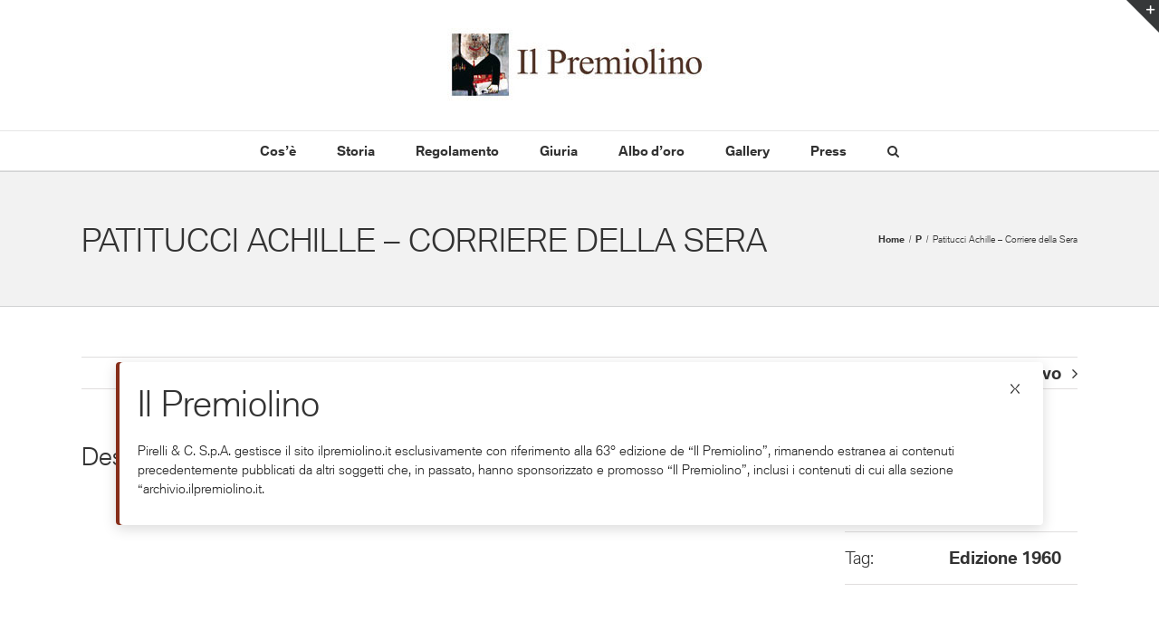

--- FILE ---
content_type: text/html; charset=UTF-8
request_url: https://archivio.ilpremiolino.it/portfolio-items/patitucci-achille-corriere-della-sera/
body_size: 82762
content:

<!DOCTYPE html>
<html class="avada-html-layout-wide avada-html-header-position-top" lang="it-IT" prefix="og: http://ogp.me/ns# fb: http://ogp.me/ns/fb#">
<head>
	<meta http-equiv="X-UA-Compatible" content="IE=edge" />
	<meta http-equiv="Content-Type" content="text/html; charset=utf-8"/>
	<meta name="viewport" content="width=device-width, initial-scale=1" />
	<title>Patitucci Achille &#8211; Corriere della Sera &#8211; Il Premiolino</title>
<meta name='robots' content='max-image-preview:large' />

<!-- Google Tag Manager for WordPress by gtm4wp.com -->
<script data-cfasync="false" data-pagespeed-no-defer>
	var gtm4wp_datalayer_name = "dataLayer";
	var dataLayer = dataLayer || [];
</script>
<!-- End Google Tag Manager for WordPress by gtm4wp.com --><link rel="alternate" type="application/rss+xml" title="Il Premiolino &raquo; Feed" href="https://archivio.ilpremiolino.it/feed/" />
<link rel="alternate" type="application/rss+xml" title="Il Premiolino &raquo; Feed dei commenti" href="https://archivio.ilpremiolino.it/comments/feed/" />
					<link rel="shortcut icon" href="https://archivio.ilpremiolino.it/wp-content/uploads/2020/03/favicon-1.ico" type="image/x-icon" />
		
		
		
				<link rel="alternate" type="application/rss+xml" title="Il Premiolino &raquo; Patitucci Achille &#8211; Corriere della Sera Feed dei commenti" href="https://archivio.ilpremiolino.it/portfolio-items/patitucci-achille-corriere-della-sera/feed/" />

		<meta property="og:title" content="Patitucci Achille - Corriere della Sera"/>
		<meta property="og:type" content="article"/>
		<meta property="og:url" content="https://archivio.ilpremiolino.it/portfolio-items/patitucci-achille-corriere-della-sera/"/>
		<meta property="og:site_name" content="Il Premiolino"/>
		<meta property="og:description" content=""/>

									<meta property="og:image" content="https://archivio.ilpremiolino.it/wp-content/uploads/2019/10/Premiolino_logo_header.jpg"/>
							<script type="text/javascript">
window._wpemojiSettings = {"baseUrl":"https:\/\/s.w.org\/images\/core\/emoji\/14.0.0\/72x72\/","ext":".png","svgUrl":"https:\/\/s.w.org\/images\/core\/emoji\/14.0.0\/svg\/","svgExt":".svg","source":{"concatemoji":"https:\/\/archivio.ilpremiolino.it\/wp-includes\/js\/wp-emoji-release.min.js?ver=6.2.6"}};
/*! This file is auto-generated */
!function(e,a,t){var n,r,o,i=a.createElement("canvas"),p=i.getContext&&i.getContext("2d");function s(e,t){p.clearRect(0,0,i.width,i.height),p.fillText(e,0,0);e=i.toDataURL();return p.clearRect(0,0,i.width,i.height),p.fillText(t,0,0),e===i.toDataURL()}function c(e){var t=a.createElement("script");t.src=e,t.defer=t.type="text/javascript",a.getElementsByTagName("head")[0].appendChild(t)}for(o=Array("flag","emoji"),t.supports={everything:!0,everythingExceptFlag:!0},r=0;r<o.length;r++)t.supports[o[r]]=function(e){if(p&&p.fillText)switch(p.textBaseline="top",p.font="600 32px Arial",e){case"flag":return s("\ud83c\udff3\ufe0f\u200d\u26a7\ufe0f","\ud83c\udff3\ufe0f\u200b\u26a7\ufe0f")?!1:!s("\ud83c\uddfa\ud83c\uddf3","\ud83c\uddfa\u200b\ud83c\uddf3")&&!s("\ud83c\udff4\udb40\udc67\udb40\udc62\udb40\udc65\udb40\udc6e\udb40\udc67\udb40\udc7f","\ud83c\udff4\u200b\udb40\udc67\u200b\udb40\udc62\u200b\udb40\udc65\u200b\udb40\udc6e\u200b\udb40\udc67\u200b\udb40\udc7f");case"emoji":return!s("\ud83e\udef1\ud83c\udffb\u200d\ud83e\udef2\ud83c\udfff","\ud83e\udef1\ud83c\udffb\u200b\ud83e\udef2\ud83c\udfff")}return!1}(o[r]),t.supports.everything=t.supports.everything&&t.supports[o[r]],"flag"!==o[r]&&(t.supports.everythingExceptFlag=t.supports.everythingExceptFlag&&t.supports[o[r]]);t.supports.everythingExceptFlag=t.supports.everythingExceptFlag&&!t.supports.flag,t.DOMReady=!1,t.readyCallback=function(){t.DOMReady=!0},t.supports.everything||(n=function(){t.readyCallback()},a.addEventListener?(a.addEventListener("DOMContentLoaded",n,!1),e.addEventListener("load",n,!1)):(e.attachEvent("onload",n),a.attachEvent("onreadystatechange",function(){"complete"===a.readyState&&t.readyCallback()})),(e=t.source||{}).concatemoji?c(e.concatemoji):e.wpemoji&&e.twemoji&&(c(e.twemoji),c(e.wpemoji)))}(window,document,window._wpemojiSettings);
</script>
<style type="text/css">
img.wp-smiley,
img.emoji {
	display: inline !important;
	border: none !important;
	box-shadow: none !important;
	height: 1em !important;
	width: 1em !important;
	margin: 0 0.07em !important;
	vertical-align: -0.1em !important;
	background: none !important;
	padding: 0 !important;
}
</style>
	<link rel='stylesheet' id='classic-theme-styles-css' href='https://archivio.ilpremiolino.it/wp-includes/css/classic-themes.min.css?ver=6.2.6' type='text/css' media='all' />
<style id='global-styles-inline-css' type='text/css'>
body{--wp--preset--color--black: #000000;--wp--preset--color--cyan-bluish-gray: #abb8c3;--wp--preset--color--white: #ffffff;--wp--preset--color--pale-pink: #f78da7;--wp--preset--color--vivid-red: #cf2e2e;--wp--preset--color--luminous-vivid-orange: #ff6900;--wp--preset--color--luminous-vivid-amber: #fcb900;--wp--preset--color--light-green-cyan: #7bdcb5;--wp--preset--color--vivid-green-cyan: #00d084;--wp--preset--color--pale-cyan-blue: #8ed1fc;--wp--preset--color--vivid-cyan-blue: #0693e3;--wp--preset--color--vivid-purple: #9b51e0;--wp--preset--gradient--vivid-cyan-blue-to-vivid-purple: linear-gradient(135deg,rgba(6,147,227,1) 0%,rgb(155,81,224) 100%);--wp--preset--gradient--light-green-cyan-to-vivid-green-cyan: linear-gradient(135deg,rgb(122,220,180) 0%,rgb(0,208,130) 100%);--wp--preset--gradient--luminous-vivid-amber-to-luminous-vivid-orange: linear-gradient(135deg,rgba(252,185,0,1) 0%,rgba(255,105,0,1) 100%);--wp--preset--gradient--luminous-vivid-orange-to-vivid-red: linear-gradient(135deg,rgba(255,105,0,1) 0%,rgb(207,46,46) 100%);--wp--preset--gradient--very-light-gray-to-cyan-bluish-gray: linear-gradient(135deg,rgb(238,238,238) 0%,rgb(169,184,195) 100%);--wp--preset--gradient--cool-to-warm-spectrum: linear-gradient(135deg,rgb(74,234,220) 0%,rgb(151,120,209) 20%,rgb(207,42,186) 40%,rgb(238,44,130) 60%,rgb(251,105,98) 80%,rgb(254,248,76) 100%);--wp--preset--gradient--blush-light-purple: linear-gradient(135deg,rgb(255,206,236) 0%,rgb(152,150,240) 100%);--wp--preset--gradient--blush-bordeaux: linear-gradient(135deg,rgb(254,205,165) 0%,rgb(254,45,45) 50%,rgb(107,0,62) 100%);--wp--preset--gradient--luminous-dusk: linear-gradient(135deg,rgb(255,203,112) 0%,rgb(199,81,192) 50%,rgb(65,88,208) 100%);--wp--preset--gradient--pale-ocean: linear-gradient(135deg,rgb(255,245,203) 0%,rgb(182,227,212) 50%,rgb(51,167,181) 100%);--wp--preset--gradient--electric-grass: linear-gradient(135deg,rgb(202,248,128) 0%,rgb(113,206,126) 100%);--wp--preset--gradient--midnight: linear-gradient(135deg,rgb(2,3,129) 0%,rgb(40,116,252) 100%);--wp--preset--duotone--dark-grayscale: url('#wp-duotone-dark-grayscale');--wp--preset--duotone--grayscale: url('#wp-duotone-grayscale');--wp--preset--duotone--purple-yellow: url('#wp-duotone-purple-yellow');--wp--preset--duotone--blue-red: url('#wp-duotone-blue-red');--wp--preset--duotone--midnight: url('#wp-duotone-midnight');--wp--preset--duotone--magenta-yellow: url('#wp-duotone-magenta-yellow');--wp--preset--duotone--purple-green: url('#wp-duotone-purple-green');--wp--preset--duotone--blue-orange: url('#wp-duotone-blue-orange');--wp--preset--font-size--small: 13.5px;--wp--preset--font-size--medium: 20px;--wp--preset--font-size--large: 27px;--wp--preset--font-size--x-large: 42px;--wp--preset--font-size--normal: 18px;--wp--preset--font-size--xlarge: 36px;--wp--preset--font-size--huge: 54px;--wp--preset--spacing--20: 0.44rem;--wp--preset--spacing--30: 0.67rem;--wp--preset--spacing--40: 1rem;--wp--preset--spacing--50: 1.5rem;--wp--preset--spacing--60: 2.25rem;--wp--preset--spacing--70: 3.38rem;--wp--preset--spacing--80: 5.06rem;--wp--preset--shadow--natural: 6px 6px 9px rgba(0, 0, 0, 0.2);--wp--preset--shadow--deep: 12px 12px 50px rgba(0, 0, 0, 0.4);--wp--preset--shadow--sharp: 6px 6px 0px rgba(0, 0, 0, 0.2);--wp--preset--shadow--outlined: 6px 6px 0px -3px rgba(255, 255, 255, 1), 6px 6px rgba(0, 0, 0, 1);--wp--preset--shadow--crisp: 6px 6px 0px rgba(0, 0, 0, 1);}:where(.is-layout-flex){gap: 0.5em;}body .is-layout-flow > .alignleft{float: left;margin-inline-start: 0;margin-inline-end: 2em;}body .is-layout-flow > .alignright{float: right;margin-inline-start: 2em;margin-inline-end: 0;}body .is-layout-flow > .aligncenter{margin-left: auto !important;margin-right: auto !important;}body .is-layout-constrained > .alignleft{float: left;margin-inline-start: 0;margin-inline-end: 2em;}body .is-layout-constrained > .alignright{float: right;margin-inline-start: 2em;margin-inline-end: 0;}body .is-layout-constrained > .aligncenter{margin-left: auto !important;margin-right: auto !important;}body .is-layout-constrained > :where(:not(.alignleft):not(.alignright):not(.alignfull)){max-width: var(--wp--style--global--content-size);margin-left: auto !important;margin-right: auto !important;}body .is-layout-constrained > .alignwide{max-width: var(--wp--style--global--wide-size);}body .is-layout-flex{display: flex;}body .is-layout-flex{flex-wrap: wrap;align-items: center;}body .is-layout-flex > *{margin: 0;}:where(.wp-block-columns.is-layout-flex){gap: 2em;}.has-black-color{color: var(--wp--preset--color--black) !important;}.has-cyan-bluish-gray-color{color: var(--wp--preset--color--cyan-bluish-gray) !important;}.has-white-color{color: var(--wp--preset--color--white) !important;}.has-pale-pink-color{color: var(--wp--preset--color--pale-pink) !important;}.has-vivid-red-color{color: var(--wp--preset--color--vivid-red) !important;}.has-luminous-vivid-orange-color{color: var(--wp--preset--color--luminous-vivid-orange) !important;}.has-luminous-vivid-amber-color{color: var(--wp--preset--color--luminous-vivid-amber) !important;}.has-light-green-cyan-color{color: var(--wp--preset--color--light-green-cyan) !important;}.has-vivid-green-cyan-color{color: var(--wp--preset--color--vivid-green-cyan) !important;}.has-pale-cyan-blue-color{color: var(--wp--preset--color--pale-cyan-blue) !important;}.has-vivid-cyan-blue-color{color: var(--wp--preset--color--vivid-cyan-blue) !important;}.has-vivid-purple-color{color: var(--wp--preset--color--vivid-purple) !important;}.has-black-background-color{background-color: var(--wp--preset--color--black) !important;}.has-cyan-bluish-gray-background-color{background-color: var(--wp--preset--color--cyan-bluish-gray) !important;}.has-white-background-color{background-color: var(--wp--preset--color--white) !important;}.has-pale-pink-background-color{background-color: var(--wp--preset--color--pale-pink) !important;}.has-vivid-red-background-color{background-color: var(--wp--preset--color--vivid-red) !important;}.has-luminous-vivid-orange-background-color{background-color: var(--wp--preset--color--luminous-vivid-orange) !important;}.has-luminous-vivid-amber-background-color{background-color: var(--wp--preset--color--luminous-vivid-amber) !important;}.has-light-green-cyan-background-color{background-color: var(--wp--preset--color--light-green-cyan) !important;}.has-vivid-green-cyan-background-color{background-color: var(--wp--preset--color--vivid-green-cyan) !important;}.has-pale-cyan-blue-background-color{background-color: var(--wp--preset--color--pale-cyan-blue) !important;}.has-vivid-cyan-blue-background-color{background-color: var(--wp--preset--color--vivid-cyan-blue) !important;}.has-vivid-purple-background-color{background-color: var(--wp--preset--color--vivid-purple) !important;}.has-black-border-color{border-color: var(--wp--preset--color--black) !important;}.has-cyan-bluish-gray-border-color{border-color: var(--wp--preset--color--cyan-bluish-gray) !important;}.has-white-border-color{border-color: var(--wp--preset--color--white) !important;}.has-pale-pink-border-color{border-color: var(--wp--preset--color--pale-pink) !important;}.has-vivid-red-border-color{border-color: var(--wp--preset--color--vivid-red) !important;}.has-luminous-vivid-orange-border-color{border-color: var(--wp--preset--color--luminous-vivid-orange) !important;}.has-luminous-vivid-amber-border-color{border-color: var(--wp--preset--color--luminous-vivid-amber) !important;}.has-light-green-cyan-border-color{border-color: var(--wp--preset--color--light-green-cyan) !important;}.has-vivid-green-cyan-border-color{border-color: var(--wp--preset--color--vivid-green-cyan) !important;}.has-pale-cyan-blue-border-color{border-color: var(--wp--preset--color--pale-cyan-blue) !important;}.has-vivid-cyan-blue-border-color{border-color: var(--wp--preset--color--vivid-cyan-blue) !important;}.has-vivid-purple-border-color{border-color: var(--wp--preset--color--vivid-purple) !important;}.has-vivid-cyan-blue-to-vivid-purple-gradient-background{background: var(--wp--preset--gradient--vivid-cyan-blue-to-vivid-purple) !important;}.has-light-green-cyan-to-vivid-green-cyan-gradient-background{background: var(--wp--preset--gradient--light-green-cyan-to-vivid-green-cyan) !important;}.has-luminous-vivid-amber-to-luminous-vivid-orange-gradient-background{background: var(--wp--preset--gradient--luminous-vivid-amber-to-luminous-vivid-orange) !important;}.has-luminous-vivid-orange-to-vivid-red-gradient-background{background: var(--wp--preset--gradient--luminous-vivid-orange-to-vivid-red) !important;}.has-very-light-gray-to-cyan-bluish-gray-gradient-background{background: var(--wp--preset--gradient--very-light-gray-to-cyan-bluish-gray) !important;}.has-cool-to-warm-spectrum-gradient-background{background: var(--wp--preset--gradient--cool-to-warm-spectrum) !important;}.has-blush-light-purple-gradient-background{background: var(--wp--preset--gradient--blush-light-purple) !important;}.has-blush-bordeaux-gradient-background{background: var(--wp--preset--gradient--blush-bordeaux) !important;}.has-luminous-dusk-gradient-background{background: var(--wp--preset--gradient--luminous-dusk) !important;}.has-pale-ocean-gradient-background{background: var(--wp--preset--gradient--pale-ocean) !important;}.has-electric-grass-gradient-background{background: var(--wp--preset--gradient--electric-grass) !important;}.has-midnight-gradient-background{background: var(--wp--preset--gradient--midnight) !important;}.has-small-font-size{font-size: var(--wp--preset--font-size--small) !important;}.has-medium-font-size{font-size: var(--wp--preset--font-size--medium) !important;}.has-large-font-size{font-size: var(--wp--preset--font-size--large) !important;}.has-x-large-font-size{font-size: var(--wp--preset--font-size--x-large) !important;}
.wp-block-navigation a:where(:not(.wp-element-button)){color: inherit;}
:where(.wp-block-columns.is-layout-flex){gap: 2em;}
.wp-block-pullquote{font-size: 1.5em;line-height: 1.6;}
</style>
<link rel='stylesheet' id='child-style-css' href='https://archivio.ilpremiolino.it/wp-content/themes/ilpremiolino/style.css?ver=6.2.6' type='text/css' media='all' />
<link rel='stylesheet' id='custom-style-css' href='https://archivio.ilpremiolino.it/wp-content/themes/ilpremiolino/custom.css?ver=6.2.6' type='text/css' media='all' />
<link rel='stylesheet' id='fusion-dynamic-css-css' href='https://archivio.ilpremiolino.it/wp-content/uploads/fusion-styles/7a89845c9a2085551149183c915b2d64.min.css?ver=3.8.2' type='text/css' media='all' />
<script type='text/javascript' src='https://archivio.ilpremiolino.it/wp-includes/js/jquery/jquery.min.js?ver=3.6.4' id='jquery-core-js'></script>
<script type='text/javascript' src='https://archivio.ilpremiolino.it/wp-includes/js/jquery/jquery-migrate.min.js?ver=3.4.0' id='jquery-migrate-js'></script>
<link rel="https://api.w.org/" href="https://archivio.ilpremiolino.it/wp-json/" /><link rel="alternate" type="application/json" href="https://archivio.ilpremiolino.it/wp-json/wp/v2/avada_portfolio/3254" /><link rel="EditURI" type="application/rsd+xml" title="RSD" href="https://archivio.ilpremiolino.it/xmlrpc.php?rsd" />
<link rel="wlwmanifest" type="application/wlwmanifest+xml" href="https://archivio.ilpremiolino.it/wp-includes/wlwmanifest.xml" />
<meta name="generator" content="WordPress 6.2.6" />
<link rel="canonical" href="https://archivio.ilpremiolino.it/portfolio-items/patitucci-achille-corriere-della-sera/" />
<link rel='shortlink' href='https://archivio.ilpremiolino.it/?p=3254' />
<link rel="alternate" type="application/json+oembed" href="https://archivio.ilpremiolino.it/wp-json/oembed/1.0/embed?url=https%3A%2F%2Farchivio.ilpremiolino.it%2Fportfolio-items%2Fpatitucci-achille-corriere-della-sera%2F" />
<link rel="alternate" type="text/xml+oembed" href="https://archivio.ilpremiolino.it/wp-json/oembed/1.0/embed?url=https%3A%2F%2Farchivio.ilpremiolino.it%2Fportfolio-items%2Fpatitucci-achille-corriere-della-sera%2F&#038;format=xml" />

<!-- Google Tag Manager for WordPress by gtm4wp.com -->
<!-- GTM Container placement set to automatic -->
<script data-cfasync="false" data-pagespeed-no-defer>
	var dataLayer_content = {"pagePostType":"avada_portfolio","pagePostType2":"single-avada_portfolio","pagePostAuthor":"Cantiere Comunicazione"};
	dataLayer.push( dataLayer_content );
</script>
<script data-cfasync="false">
(function(w,d,s,l,i){w[l]=w[l]||[];w[l].push({'gtm.start':
new Date().getTime(),event:'gtm.js'});var f=d.getElementsByTagName(s)[0],
j=d.createElement(s),dl=l!='dataLayer'?'&l='+l:'';j.async=true;j.src=
'//www.googletagmanager.com/gtm.js?id='+i+dl;f.parentNode.insertBefore(j,f);
})(window,document,'script','dataLayer','GTM-NX3RXD6');
</script>
<!-- End Google Tag Manager -->
<!-- End Google Tag Manager for WordPress by gtm4wp.com --><style type="text/css" id="css-fb-visibility">@media screen and (max-width: 640px){.fusion-no-small-visibility{display:none !important;}body .sm-text-align-center{text-align:center !important;}body .sm-text-align-left{text-align:left !important;}body .sm-text-align-right{text-align:right !important;}body .sm-flex-align-center{justify-content:center !important;}body .sm-flex-align-flex-start{justify-content:flex-start !important;}body .sm-flex-align-flex-end{justify-content:flex-end !important;}body .sm-mx-auto{margin-left:auto !important;margin-right:auto !important;}body .sm-ml-auto{margin-left:auto !important;}body .sm-mr-auto{margin-right:auto !important;}body .fusion-absolute-position-small{position:absolute;top:auto;width:100%;}.awb-sticky.awb-sticky-small{ position: sticky; top: var(--awb-sticky-offset,0); }}@media screen and (min-width: 641px) and (max-width: 1024px){.fusion-no-medium-visibility{display:none !important;}body .md-text-align-center{text-align:center !important;}body .md-text-align-left{text-align:left !important;}body .md-text-align-right{text-align:right !important;}body .md-flex-align-center{justify-content:center !important;}body .md-flex-align-flex-start{justify-content:flex-start !important;}body .md-flex-align-flex-end{justify-content:flex-end !important;}body .md-mx-auto{margin-left:auto !important;margin-right:auto !important;}body .md-ml-auto{margin-left:auto !important;}body .md-mr-auto{margin-right:auto !important;}body .fusion-absolute-position-medium{position:absolute;top:auto;width:100%;}.awb-sticky.awb-sticky-medium{ position: sticky; top: var(--awb-sticky-offset,0); }}@media screen and (min-width: 1025px){.fusion-no-large-visibility{display:none !important;}body .lg-text-align-center{text-align:center !important;}body .lg-text-align-left{text-align:left !important;}body .lg-text-align-right{text-align:right !important;}body .lg-flex-align-center{justify-content:center !important;}body .lg-flex-align-flex-start{justify-content:flex-start !important;}body .lg-flex-align-flex-end{justify-content:flex-end !important;}body .lg-mx-auto{margin-left:auto !important;margin-right:auto !important;}body .lg-ml-auto{margin-left:auto !important;}body .lg-mr-auto{margin-right:auto !important;}body .fusion-absolute-position-large{position:absolute;top:auto;width:100%;}.awb-sticky.awb-sticky-large{ position: sticky; top: var(--awb-sticky-offset,0); }}</style><style type="text/css">.recentcomments a{display:inline !important;padding:0 !important;margin:0 !important;}</style><link rel="icon" href="https://ilpremiolinoarchivio-assets.pirelli.com/wp-content/uploads/2023/07/Il-premiolino.png" sizes="32x32" />
<link rel="icon" href="https://ilpremiolinoarchivio-assets.pirelli.com/wp-content/uploads/2023/07/Il-premiolino.png" sizes="192x192" />
<link rel="apple-touch-icon" href="https://ilpremiolinoarchivio-assets.pirelli.com/wp-content/uploads/2023/07/Il-premiolino.png" />
<meta name="msapplication-TileImage" content="https://ilpremiolinoarchivio-assets.pirelli.com/wp-content/uploads/2023/07/Il-premiolino.png" />
		<script type="text/javascript">
			var doc = document.documentElement;
			doc.setAttribute( 'data-useragent', navigator.userAgent );
		</script>
		
	</head>

<body class="avada_portfolio-template-default single single-avada_portfolio postid-3254 single-format-standard fusion-image-hovers fusion-pagination-sizing fusion-button_type-flat fusion-button_span-no fusion-button_gradient-linear avada-image-rollover-circle-yes avada-image-rollover-yes avada-image-rollover-direction-left fusion-body ltr fusion-sticky-header no-tablet-sticky-header no-mobile-sticky-header no-mobile-slidingbar no-mobile-totop avada-has-rev-slider-styles fusion-disable-outline fusion-sub-menu-fade mobile-logo-pos-center layout-wide-mode avada-has-boxed-modal-shadow- layout-scroll-offset-full avada-has-zero-margin-offset-top fusion-top-header menu-text-align-center mobile-menu-design-modern fusion-show-pagination-text fusion-header-layout-v5 avada-responsive avada-footer-fx-none avada-menu-highlight-style-bottombar fusion-search-form-classic fusion-main-menu-search-overlay fusion-avatar-square avada-sticky-shrinkage avada-dropdown-styles avada-blog-layout-large avada-blog-archive-layout-large avada-header-shadow-no avada-menu-icon-position-left avada-has-megamenu-shadow avada-has-mainmenu-dropdown-divider avada-has-mobile-menu-search avada-has-main-nav-search-icon avada-has-breadcrumb-mobile-hidden avada-has-titlebar-bar_and_content avada-has-slidingbar-widgets avada-has-slidingbar-position-top avada-slidingbar-toggle-style-triangle avada-has-pagination-padding avada-flyout-menu-direction-right avada-ec-views-v1" data-awb-post-id="3254">
	<svg xmlns="http://www.w3.org/2000/svg" viewBox="0 0 0 0" width="0" height="0" focusable="false" role="none" style="visibility: hidden; position: absolute; left: -9999px; overflow: hidden;" ><defs><filter id="wp-duotone-dark-grayscale"><feColorMatrix color-interpolation-filters="sRGB" type="matrix" values=" .299 .587 .114 0 0 .299 .587 .114 0 0 .299 .587 .114 0 0 .299 .587 .114 0 0 " /><feComponentTransfer color-interpolation-filters="sRGB" ><feFuncR type="table" tableValues="0 0.49803921568627" /><feFuncG type="table" tableValues="0 0.49803921568627" /><feFuncB type="table" tableValues="0 0.49803921568627" /><feFuncA type="table" tableValues="1 1" /></feComponentTransfer><feComposite in2="SourceGraphic" operator="in" /></filter></defs></svg><svg xmlns="http://www.w3.org/2000/svg" viewBox="0 0 0 0" width="0" height="0" focusable="false" role="none" style="visibility: hidden; position: absolute; left: -9999px; overflow: hidden;" ><defs><filter id="wp-duotone-grayscale"><feColorMatrix color-interpolation-filters="sRGB" type="matrix" values=" .299 .587 .114 0 0 .299 .587 .114 0 0 .299 .587 .114 0 0 .299 .587 .114 0 0 " /><feComponentTransfer color-interpolation-filters="sRGB" ><feFuncR type="table" tableValues="0 1" /><feFuncG type="table" tableValues="0 1" /><feFuncB type="table" tableValues="0 1" /><feFuncA type="table" tableValues="1 1" /></feComponentTransfer><feComposite in2="SourceGraphic" operator="in" /></filter></defs></svg><svg xmlns="http://www.w3.org/2000/svg" viewBox="0 0 0 0" width="0" height="0" focusable="false" role="none" style="visibility: hidden; position: absolute; left: -9999px; overflow: hidden;" ><defs><filter id="wp-duotone-purple-yellow"><feColorMatrix color-interpolation-filters="sRGB" type="matrix" values=" .299 .587 .114 0 0 .299 .587 .114 0 0 .299 .587 .114 0 0 .299 .587 .114 0 0 " /><feComponentTransfer color-interpolation-filters="sRGB" ><feFuncR type="table" tableValues="0.54901960784314 0.98823529411765" /><feFuncG type="table" tableValues="0 1" /><feFuncB type="table" tableValues="0.71764705882353 0.25490196078431" /><feFuncA type="table" tableValues="1 1" /></feComponentTransfer><feComposite in2="SourceGraphic" operator="in" /></filter></defs></svg><svg xmlns="http://www.w3.org/2000/svg" viewBox="0 0 0 0" width="0" height="0" focusable="false" role="none" style="visibility: hidden; position: absolute; left: -9999px; overflow: hidden;" ><defs><filter id="wp-duotone-blue-red"><feColorMatrix color-interpolation-filters="sRGB" type="matrix" values=" .299 .587 .114 0 0 .299 .587 .114 0 0 .299 .587 .114 0 0 .299 .587 .114 0 0 " /><feComponentTransfer color-interpolation-filters="sRGB" ><feFuncR type="table" tableValues="0 1" /><feFuncG type="table" tableValues="0 0.27843137254902" /><feFuncB type="table" tableValues="0.5921568627451 0.27843137254902" /><feFuncA type="table" tableValues="1 1" /></feComponentTransfer><feComposite in2="SourceGraphic" operator="in" /></filter></defs></svg><svg xmlns="http://www.w3.org/2000/svg" viewBox="0 0 0 0" width="0" height="0" focusable="false" role="none" style="visibility: hidden; position: absolute; left: -9999px; overflow: hidden;" ><defs><filter id="wp-duotone-midnight"><feColorMatrix color-interpolation-filters="sRGB" type="matrix" values=" .299 .587 .114 0 0 .299 .587 .114 0 0 .299 .587 .114 0 0 .299 .587 .114 0 0 " /><feComponentTransfer color-interpolation-filters="sRGB" ><feFuncR type="table" tableValues="0 0" /><feFuncG type="table" tableValues="0 0.64705882352941" /><feFuncB type="table" tableValues="0 1" /><feFuncA type="table" tableValues="1 1" /></feComponentTransfer><feComposite in2="SourceGraphic" operator="in" /></filter></defs></svg><svg xmlns="http://www.w3.org/2000/svg" viewBox="0 0 0 0" width="0" height="0" focusable="false" role="none" style="visibility: hidden; position: absolute; left: -9999px; overflow: hidden;" ><defs><filter id="wp-duotone-magenta-yellow"><feColorMatrix color-interpolation-filters="sRGB" type="matrix" values=" .299 .587 .114 0 0 .299 .587 .114 0 0 .299 .587 .114 0 0 .299 .587 .114 0 0 " /><feComponentTransfer color-interpolation-filters="sRGB" ><feFuncR type="table" tableValues="0.78039215686275 1" /><feFuncG type="table" tableValues="0 0.94901960784314" /><feFuncB type="table" tableValues="0.35294117647059 0.47058823529412" /><feFuncA type="table" tableValues="1 1" /></feComponentTransfer><feComposite in2="SourceGraphic" operator="in" /></filter></defs></svg><svg xmlns="http://www.w3.org/2000/svg" viewBox="0 0 0 0" width="0" height="0" focusable="false" role="none" style="visibility: hidden; position: absolute; left: -9999px; overflow: hidden;" ><defs><filter id="wp-duotone-purple-green"><feColorMatrix color-interpolation-filters="sRGB" type="matrix" values=" .299 .587 .114 0 0 .299 .587 .114 0 0 .299 .587 .114 0 0 .299 .587 .114 0 0 " /><feComponentTransfer color-interpolation-filters="sRGB" ><feFuncR type="table" tableValues="0.65098039215686 0.40392156862745" /><feFuncG type="table" tableValues="0 1" /><feFuncB type="table" tableValues="0.44705882352941 0.4" /><feFuncA type="table" tableValues="1 1" /></feComponentTransfer><feComposite in2="SourceGraphic" operator="in" /></filter></defs></svg><svg xmlns="http://www.w3.org/2000/svg" viewBox="0 0 0 0" width="0" height="0" focusable="false" role="none" style="visibility: hidden; position: absolute; left: -9999px; overflow: hidden;" ><defs><filter id="wp-duotone-blue-orange"><feColorMatrix color-interpolation-filters="sRGB" type="matrix" values=" .299 .587 .114 0 0 .299 .587 .114 0 0 .299 .587 .114 0 0 .299 .587 .114 0 0 " /><feComponentTransfer color-interpolation-filters="sRGB" ><feFuncR type="table" tableValues="0.098039215686275 1" /><feFuncG type="table" tableValues="0 0.66274509803922" /><feFuncB type="table" tableValues="0.84705882352941 0.41960784313725" /><feFuncA type="table" tableValues="1 1" /></feComponentTransfer><feComposite in2="SourceGraphic" operator="in" /></filter></defs></svg>
<!-- GTM Container placement set to automatic -->
<!-- Google Tag Manager (noscript) -->
				<noscript><iframe src="https://www.googletagmanager.com/ns.html?id=GTM-NX3RXD6" height="0" width="0" style="display:none;visibility:hidden" aria-hidden="true"></iframe></noscript>
<!-- End Google Tag Manager (noscript) -->	<a class="skip-link screen-reader-text" href="#content">Salta al contenuto</a>

	<div id="boxed-wrapper">
		<div class="fusion-sides-frame"></div>
		<div id="wrapper" class="fusion-wrapper">
			<div id="home" style="position:relative;top:-1px;"></div>
			
				
			<header class="fusion-header-wrapper">
				<div class="fusion-header-v5 fusion-logo-alignment fusion-logo-center fusion-sticky-menu- fusion-sticky-logo- fusion-mobile-logo- fusion-sticky-menu-only fusion-header-menu-align-center fusion-mobile-menu-design-modern">
					<div class="fusion-header-sticky-height"></div>
<div class="fusion-sticky-header-wrapper"> <!-- start fusion sticky header wrapper -->
	<div class="fusion-header">
		<div class="fusion-row">
							<div class="fusion-logo" data-margin-top="31px" data-margin-bottom="31px" data-margin-left="0px" data-margin-right="0px">
			<a class="fusion-logo-link"  href="https://www.premiolino.it/" >

						<!-- standard logo -->
			<img src="https://archivio.ilpremiolino.it/wp-content/uploads/2019/10/Premiolino_logo_header.jpg" srcset="https://archivio.ilpremiolino.it/wp-content/uploads/2019/10/Premiolino_logo_header.jpg 1x" width="292" height="82" alt="Il Premiolino Logo" data-retina_logo_url="" class="fusion-standard-logo" />

			
					</a>

        <!--span class="fusion-logo-separator">
			<img src="https://archivio.ilpremiolino.it/wp-content/themes/ilpremiolino/images/separatore.jpg">
		</span>
		<a href="https://www.bmw.it/" >
			<img src="https://archivio.ilpremiolino.it/wp-content/themes/ilpremiolino/images/BMW_Grey_Logo.jpg" >
		</a>

		<a href="https://specialmente.bmw.it/">
			<img src="https://archivio.ilpremiolino.it/wp-content/themes/ilpremiolino/images/BMW_Specialmente_logo_header.jpg">
		</a-->

		</div>
								<div class="fusion-mobile-menu-icons">
							<a href="#" class="fusion-icon awb-icon-bars" aria-label="Attiva/Disattiva menu mobile" aria-expanded="false"></a>
		
					<a href="#" class="fusion-icon awb-icon-search" aria-label="Toggle ricerca mobile"></a>
		
		
			</div>
			
					</div>
	</div>
	<div class="fusion-secondary-main-menu">
		<div class="fusion-row">
			<nav class="fusion-main-menu" aria-label="Menu Principale"><div class="fusion-overlay-search">		<form role="search" class="searchform fusion-search-form  fusion-search-form-classic" method="get" action="https://archivio.ilpremiolino.it/">
			<div class="fusion-search-form-content">

				
				<div class="fusion-search-field search-field">
					<label><span class="screen-reader-text">Cerca per:</span>
													<input type="search" value="" name="s" class="s" placeholder="Cerca..." required aria-required="true" aria-label="Cerca..."/>
											</label>
				</div>
				<div class="fusion-search-button search-button">
					<input type="submit" class="fusion-search-submit searchsubmit" aria-label="Cerca" value="&#xf002;" />
									</div>

				
			</div>


			
		</form>
		<div class="fusion-search-spacer"></div><a href="#" role="button" aria-label="Close Search" class="fusion-close-search"></a></div><ul id="menu-topnav-menu" class="fusion-menu"><li  id="menu-item-4096"  class="menu-item menu-item-type-post_type menu-item-object-page menu-item-4096"  data-item-id="4096"><a  href="https://archivio.ilpremiolino.it/cosa-e/" class="fusion-bottombar-highlight"><span class="menu-text">Cos&#8217;è</span></a></li><li  id="menu-item-4095"  class="menu-item menu-item-type-post_type menu-item-object-page menu-item-4095"  data-item-id="4095"><a  href="https://archivio.ilpremiolino.it/storia/" class="fusion-bottombar-highlight"><span class="menu-text">Storia</span></a></li><li  id="menu-item-4097"  class="menu-item menu-item-type-post_type menu-item-object-page menu-item-4097"  data-item-id="4097"><a  href="https://archivio.ilpremiolino.it/il-regolamento/" class="fusion-bottombar-highlight"><span class="menu-text">Regolamento</span></a></li><li  id="menu-item-4098"  class="menu-item menu-item-type-post_type menu-item-object-page menu-item-4098"  data-item-id="4098"><a  href="https://archivio.ilpremiolino.it/giuria-2/" class="fusion-bottombar-highlight"><span class="menu-text">Giuria</span></a></li><li  id="menu-item-4099"  class="menu-item menu-item-type-post_type menu-item-object-page menu-item-4099"  data-item-id="4099"><a  href="https://archivio.ilpremiolino.it/albo-doro-dei-vincitori/" class="fusion-bottombar-highlight"><span class="menu-text">Albo d&#8217;oro</span></a></li><li  id="menu-item-4531"  class="menu-item menu-item-type-post_type menu-item-object-page menu-item-4531"  data-item-id="4531"><a  href="https://archivio.ilpremiolino.it/gallery-2022/" class="fusion-bottombar-highlight"><span class="menu-text">Gallery</span></a></li><li  id="menu-item-4419"  class="menu-item menu-item-type-post_type menu-item-object-page menu-item-4419"  data-item-id="4419"><a  href="https://archivio.ilpremiolino.it/press-room-2020/" class="fusion-bottombar-highlight"><span class="menu-text">Press</span></a></li><li class="fusion-custom-menu-item fusion-main-menu-search fusion-search-overlay"><a class="fusion-main-menu-icon" href="#" aria-label="Cerca" data-title="Cerca" title="Cerca" role="button" aria-expanded="false"></a></li></ul></nav>
<nav class="fusion-mobile-nav-holder fusion-mobile-menu-text-align-left" aria-label="Menu Mobile Principale"></nav>

			
<div class="fusion-clearfix"></div>
<div class="fusion-mobile-menu-search">
			<form role="search" class="searchform fusion-search-form  fusion-search-form-classic" method="get" action="https://archivio.ilpremiolino.it/">
			<div class="fusion-search-form-content">

				
				<div class="fusion-search-field search-field">
					<label><span class="screen-reader-text">Cerca per:</span>
													<input type="search" value="" name="s" class="s" placeholder="Cerca..." required aria-required="true" aria-label="Cerca..."/>
											</label>
				</div>
				<div class="fusion-search-button search-button">
					<input type="submit" class="fusion-search-submit searchsubmit" aria-label="Cerca" value="&#xf002;" />
									</div>

				
			</div>


			
		</form>
		</div>
		</div>
	</div>
</div> <!-- end fusion sticky header wrapper -->
				</div>
				<div class="fusion-clearfix"></div>
			</header>
							
						<div id="sliders-container" class="fusion-slider-visibility">
					</div>
				
				
			
			<section class="avada-page-titlebar-wrapper" aria-label="Barra Titolo Pagina">
	<div class="fusion-page-title-bar fusion-page-title-bar-none fusion-page-title-bar-left">
		<div class="fusion-page-title-row">
			<div class="fusion-page-title-wrapper">
				<div class="fusion-page-title-captions">

																							<h1 class="entry-title">Patitucci Achille &#8211; Corriere della Sera</h1>

											
					
				</div>

															<div class="fusion-page-title-secondary">
							<div class="fusion-breadcrumbs"><span class="fusion-breadcrumb-item"><a href="https://archivio.ilpremiolino.it" class="fusion-breadcrumb-link"><span >Home</span></a></span><span class="fusion-breadcrumb-sep">/</span><span class="fusion-breadcrumb-item"><a href="https://archivio.ilpremiolino.it/categoria_portfolio/p/" class="fusion-breadcrumb-link"><span >P</span></a></span><span class="fusion-breadcrumb-sep">/</span><span class="fusion-breadcrumb-item"><span  class="breadcrumb-leaf">Patitucci Achille &#8211; Corriere della Sera</span></span></div>						</div>
									
			</div>
		</div>
	</div>
</section>

						<main id="main" class="clearfix ">
				<div class="fusion-row" style="">
<div id="content" class="portfolio-full" style="width: 100%;">
	
			<div class="single-navigation clearfix">
			
											<a href="https://archivio.ilpremiolino.it/portfolio-items/granzotto-gianni-rai-tv/" rel="prev">Precedente</a>
			
			
											<a href="https://archivio.ilpremiolino.it/portfolio-items/notarnicola-vittorio-corriere-d-informazione/" rel="next">Successivo</a>
					</div>
	
					<article id="post-3254" class="post-3254 avada_portfolio type-avada_portfolio status-publish format-standard hentry portfolio_category-p portfolio_tags-edizione-1960">

							
						<div class="project-content">
				<span class="entry-title rich-snippet-hidden">Patitucci Achille &#8211; Corriere della Sera</span><span class="vcard rich-snippet-hidden"><span class="fn"><a href="https://archivio.ilpremiolino.it/author/cantiere/" title="Articoli scritti da Cantiere Comunicazione" rel="author">Cantiere Comunicazione</a></span></span><span class="updated rich-snippet-hidden">2016-05-23T16:27:06+02:00</span>				<div class="project-description post-content fusion-project-description-details" style="">
											<h3>Descrizione Progetto</h3>																			</div>

									<div class="project-info">
												<h3>Dettagli Progetto</h3>
												
																			<div class="project-info-box">
								<h4>Categorie:</h4>								<div class="project-terms">
									<a href="https://archivio.ilpremiolino.it/categoria_portfolio/p/" rel="tag">P</a>								</div>
							</div>
						
																			<div class="project-info-box">
								<h4>Tag:</h4>								<div class="project-terms">
									<a href="https://archivio.ilpremiolino.it/portfolio_tags/edizione-1960/" rel="tag">Edizione 1960</a>								</div>
							</div>
						
						
						
						
						
																							</div>
							</div>

			<div class="portfolio-sep"></div>
												<div class="fusion-sharing-box fusion-theme-sharing-box fusion-single-sharing-box">
		<h4>Share This Story, Choose Your Platform!</h4>
		<div class="fusion-social-networks"><div class="fusion-social-networks-wrapper"><a  class="fusion-social-network-icon fusion-tooltip fusion-facebook awb-icon-facebook" style="color:var(--sharing_social_links_icon_color);" data-placement="top" data-title="Facebook" data-toggle="tooltip" title="Facebook" href="https://www.facebook.com/sharer.php?u=https%3A%2F%2Farchivio.ilpremiolino.it%2Fportfolio-items%2Fpatitucci-achille-corriere-della-sera%2F&amp;t=Patitucci%20Achille%20%E2%80%93%20Corriere%20della%20Sera" target="_blank" rel="noreferrer"><span class="screen-reader-text">Facebook</span></a><a  class="fusion-social-network-icon fusion-tooltip fusion-twitter awb-icon-twitter fusion-last-social-icon" style="color:var(--sharing_social_links_icon_color);" data-placement="top" data-title="Twitter" data-toggle="tooltip" title="Twitter" href="https://twitter.com/share?url=https%3A%2F%2Farchivio.ilpremiolino.it%2Fportfolio-items%2Fpatitucci-achille-corriere-della-sera%2F&amp;text=Patitucci%20Achille%20%E2%80%93%20Corriere%20della%20Sera" target="_blank" rel="noopener noreferrer"><span class="screen-reader-text">Twitter</span></a><div class="fusion-clearfix"></div></div></div>	</div>
					<section class="related-posts single-related-posts">
				<div class="fusion-title fusion-title-size-three sep-none fusion-sep-none" style="margin-top:0px;margin-bottom:31px;">
				<h3 class="title-heading-left" style="margin:0;">
					Progetti correlati				</h3>
			</div>
			
	
	
	
					<div class="fusion-carousel" data-imagesize="fixed" data-metacontent="no" data-autoplay="no" data-touchscroll="no" data-columns="5" data-itemmargin="44px" data-itemwidth="180" data-scrollitems="">
		<div class="fusion-carousel-positioner">
			<ul class="fusion-carousel-holder">
																							<li class="fusion-carousel-item">
						<div class="fusion-carousel-item-wrapper">
							<div  class="fusion-image-wrapper fusion-image-size-fixed" aria-haspopup="true">
						<div class="fusion-placeholder-image" data-origheight="150" data-origwidth="100%" style="height:150px;width:100%;"></div>
		<div class="fusion-rollover">
	<div class="fusion-rollover-content">

														<a class="fusion-rollover-link" href="https://archivio.ilpremiolino.it/portfolio-items/nancy-porsia/">Nancy Porsia</a>
			
														
								
								
													
		
												<h4 class="fusion-rollover-title">
					<a class="fusion-rollover-title-link" href="https://archivio.ilpremiolino.it/portfolio-items/nancy-porsia/">
						Nancy Porsia					</a>
				</h4>
			
								
		
						<a class="fusion-link-wrapper" href="https://archivio.ilpremiolino.it/portfolio-items/nancy-porsia/" aria-label="Nancy Porsia"></a>
	</div>
</div>
</div>
													</div><!-- fusion-carousel-item-wrapper -->
					</li>
																			<li class="fusion-carousel-item">
						<div class="fusion-carousel-item-wrapper">
							<div  class="fusion-image-wrapper fusion-image-size-fixed" aria-haspopup="true">
						<div class="fusion-placeholder-image" data-origheight="150" data-origwidth="100%" style="height:150px;width:100%;"></div>
		<div class="fusion-rollover">
	<div class="fusion-rollover-content">

														<a class="fusion-rollover-link" href="https://archivio.ilpremiolino.it/portfolio-items/barbara-palombelli-stasera-italia-rete-4/">Barbara Palombelli &#8211; Stasera Italia &#8211; Rete 4</a>
			
														
								
								
													
		
												<h4 class="fusion-rollover-title">
					<a class="fusion-rollover-title-link" href="https://archivio.ilpremiolino.it/portfolio-items/barbara-palombelli-stasera-italia-rete-4/">
						Barbara Palombelli &#8211; Stasera Italia &#8211; Rete 4					</a>
				</h4>
			
								
		
						<a class="fusion-link-wrapper" href="https://archivio.ilpremiolino.it/portfolio-items/barbara-palombelli-stasera-italia-rete-4/" aria-label="Barbara Palombelli &#8211; Stasera Italia &#8211; Rete 4"></a>
	</div>
</div>
</div>
													</div><!-- fusion-carousel-item-wrapper -->
					</li>
																			<li class="fusion-carousel-item">
						<div class="fusion-carousel-item-wrapper">
							<div  class="fusion-image-wrapper fusion-image-size-fixed" aria-haspopup="true">
						<div class="fusion-placeholder-image" data-origheight="150" data-origwidth="100%" style="height:150px;width:100%;"></div>
		<div class="fusion-rollover">
	<div class="fusion-rollover-content">

														<a class="fusion-rollover-link" href="https://archivio.ilpremiolino.it/portfolio-items/francesco-piccinini-fanpage-it/">Francesco Piccinini &#8211; FanPage.it</a>
			
														
								
								
													
		
												<h4 class="fusion-rollover-title">
					<a class="fusion-rollover-title-link" href="https://archivio.ilpremiolino.it/portfolio-items/francesco-piccinini-fanpage-it/">
						Francesco Piccinini &#8211; FanPage.it					</a>
				</h4>
			
								
		
						<a class="fusion-link-wrapper" href="https://archivio.ilpremiolino.it/portfolio-items/francesco-piccinini-fanpage-it/" aria-label="Francesco Piccinini &#8211; FanPage.it"></a>
	</div>
</div>
</div>
													</div><!-- fusion-carousel-item-wrapper -->
					</li>
																			<li class="fusion-carousel-item">
						<div class="fusion-carousel-item-wrapper">
							<div  class="fusion-image-wrapper fusion-image-size-fixed" aria-haspopup="true">
						<div class="fusion-placeholder-image" data-origheight="150" data-origwidth="100%" style="height:150px;width:100%;"></div>
		<div class="fusion-rollover">
	<div class="fusion-rollover-content">

														<a class="fusion-rollover-link" href="https://archivio.ilpremiolino.it/portfolio-items/nico-piro-rai-tg3/">Nico Piro &#8211; RAI TG3</a>
			
														
								
								
													
		
												<h4 class="fusion-rollover-title">
					<a class="fusion-rollover-title-link" href="https://archivio.ilpremiolino.it/portfolio-items/nico-piro-rai-tg3/">
						Nico Piro &#8211; RAI TG3					</a>
				</h4>
			
								
		
						<a class="fusion-link-wrapper" href="https://archivio.ilpremiolino.it/portfolio-items/nico-piro-rai-tg3/" aria-label="Nico Piro &#8211; RAI TG3"></a>
	</div>
</div>
</div>
													</div><!-- fusion-carousel-item-wrapper -->
					</li>
																			<li class="fusion-carousel-item">
						<div class="fusion-carousel-item-wrapper">
							<div  class="fusion-image-wrapper fusion-image-size-fixed" aria-haspopup="true">
						<div class="fusion-placeholder-image" data-origheight="150" data-origwidth="100%" style="height:150px;width:100%;"></div>
		<div class="fusion-rollover">
	<div class="fusion-rollover-content">

														<a class="fusion-rollover-link" href="https://archivio.ilpremiolino.it/portfolio-items/gazzetta-del-popolo/">Gazzetta del Popolo</a>
			
														
								
								
													
		
												<h4 class="fusion-rollover-title">
					<a class="fusion-rollover-title-link" href="https://archivio.ilpremiolino.it/portfolio-items/gazzetta-del-popolo/">
						Gazzetta del Popolo					</a>
				</h4>
			
								
		
						<a class="fusion-link-wrapper" href="https://archivio.ilpremiolino.it/portfolio-items/gazzetta-del-popolo/" aria-label="Gazzetta del Popolo"></a>
	</div>
</div>
</div>
													</div><!-- fusion-carousel-item-wrapper -->
					</li>
							</ul><!-- fusion-carousel-holder -->
						<div class="fusion-carousel-nav"><button class="fusion-nav-prev" aria-label="Precedente"></button><button class="fusion-nav-next" aria-label="Prossimo"></button></div>
		</div><!-- fusion-carousel-positioner -->
	</div><!-- fusion-carousel -->
</section><!-- related-posts -->


																	</article>
	</div>
						
					</div>  <!-- fusion-row -->
				</main>  <!-- #main -->
				
				
								
					
		<div class="fusion-footer">
				
	
	<footer id="footer" class="fusion-footer-copyright-area">
		<div class="fusion-row">
			<div class="fusion-copyright-content">

				<div class="fusion-copyright-notice">
		<div>
		
     <!-- Disclaimer -->
    <style>
        .popupDisclaimer{position:fixed;width:80%;bottom:50px;left:50%;transform:translate(-50%,-50%);padding:16px 24px;border-radius:4px;background:#FFF;box-shadow:0 4px 15px 0 rgba(0,0,0,0.15),4px 0 0 0 #862E1A inset;z-index:9999;display:none}
        .close-button{position:absolute;top:10px;right:24px;cursor:pointer;font-size:24px;color:#1f1f1f}
    </style>
    <div class="popupDisclaimer" id="popupDisclaimer">
        <span class="close-button" onclick="closePopup()">×</span>
        <h2>Il Premiolino</h2>
        <p>Pirelli & C. S.p.A. gestisce il sito ilpremiolino.it esclusivamente con riferimento alla 63° edizione de “Il Premiolino”, rimanendo estranea ai contenuti precedentemente pubblicati da altri soggetti che, in passato, hanno sponsorizzato e promosso “Il Premiolino”, inclusi i contenuti di cui alla sezione “archivio.ilpremiolino.it.</p>
    </div>
    <script>
        function shouldShowPopup() {
            return localStorage.getItem('popupShown') !== 'true';
        }

        function closePopup() {
            document.getElementById('popupDisclaimer').style.display = 'none';
            localStorage.setItem('popupShown', 'true');
        }
        if (shouldShowPopup()) {
            document.getElementById('popupDisclaimer').style.display = 'block';
        }
    </script>

    <!-- Disclaimer -->

	<!--div class="footer-copy">
		<div class="footer-copy__item">
			<p class="copyright">© BMW GROUP 2019</p>
		</div>
		<div class="footer-copy__item">
			<p class="copyright"><a href="https://www.bmw.it/it/footer/metanavigation/informativa-privacy.html" target="_blank">Informativa Privacy</a></p>
		</div>
		<div class="footer-copy__item">
			<p class="copyright"><a href="/cookie-policy">Cookie</a></p>
		</div>
		<div class="footer-copy__item">
			<p class="copyright"><a href="https://www.bmw.it/it/footer/metanavigation/legal-notice-pool/imprint.html" target="_blank">Note legali</a></p>
		</div>
		<div class="footer-copy__item">
			<p class="copyright">Partita IVA IT12532500159</p>
		</div>
		<div class="footer-copy__item">
			<p class="copyright">Licenza SIAE Internet AMC 3880 - test</p>
		</div>
	</div-->


    <style>
        /* FOOTER */
        footer{display:block;font-size:12px; padding: 0 !important;}
        .fusion-footer-copyright-area .fusion-row{max-width: unset !important}
        #colophon-section{background-color:#000;padding:2.2em 0;color:#ddd;font-size:12px;text-align:center}
        @media (min-width: 1200px) {
            .footerContainer{width:1170px}
        }
        @media (min-width: 992px) {
            .footerContainer{width:970px}
        }
        @media (min-width: 768px) {
            .footerContainer{width:750px}
        }
        .footerContainer{margin-right:auto;margin-left:auto;padding-left:15px;padding-right:15px}
        #colophon-section ul li{display:inline-block; border-right: 1px solid #fff}
        #colophon-section ul li:last-of-type{border: 0;}
        #colophon-section ul{margin:1em 0 0;padding:0;list-style:none}
        #colophon-section ul li a{color:#ddd;display:block;margin:0 15px;position:relative;}
        #colophon-section ul li a:hover{text-decoration: underline;}
    </style>


    <footer id="footer">
        <div id="colophon-section">
            <div class="footerContainer">
                <div><span id="currentYearFooter">Copyright © 2023 Pirelli & C. S.p.A.</span> - P.IVA: 00860340157 - v. 2.1.25 IP1</div>
                <ul>
                    <li><a target="_blank" href="https://www.pirelli.com/global/en-ww/utility/company-information-54318/" title="Company info">Company info</a></li>
                    <li><a target="_blank" href="https://www.pirelli.com/global/en-ww/utility/privacy-policy-54319/" title="Privacy">Privacy</a></li>
                    <li><a target="_blank" href="https://corporate.pirelli.com/corporate/en-ww/aboutus/contact-us" title="Contact us">Contact us</a></li>
                    <li><a target="_blank" href="https://www.pirelli.com/global/en-ww/utility/cookie-policy-54320/" title="Cookie Policy">Cookie Policy</a></li>
                    <li><a target="_blank" href="https://www.pirelli.com/global/en-ww/utility/legal-info-54321/" title="info Legal and Privacy ">info Legal and Privacy</a></li>
                </ul>
            </div>
        </div>
    </footer>



    	</div>
</div>
<div class="fusion-social-links-footer">
	</div>

			</div> <!-- fusion-fusion-copyright-content -->
		</div> <!-- fusion-row -->
	</footer> <!-- #footer -->
		</div> <!-- fusion-footer -->

		
					<div class="fusion-sliding-bar-wrapper">
								<div id="slidingbar-area" class="slidingbar-area fusion-sliding-bar-area fusion-widget-area fusion-sliding-bar-position-top fusion-sliding-bar-text-align-left fusion-sliding-bar-toggle-triangle" data-breakpoint="800" data-toggle="triangle">
					<div class="fusion-sb-toggle-wrapper">
				<a class="fusion-sb-toggle" href="#"><span class="screen-reader-text">Toggle area barra scorrevole</span></a>
			</div>
		
		<div id="slidingbar" class="fusion-sliding-bar">
						<div class="fusion-row">
								<div class="fusion-columns row fusion-columns-2 columns columns-2">

																														<div class="fusion-column col-lg-6 col-md-6 col-sm-6">
							<section id="nav_menu-4" class="fusion-slidingbar-widget-column widget widget_nav_menu"><h4 class="widget-title">Edizioni</h4><div class="menu-edizioni_albo-container"><ul id="menu-edizioni_albo" class="menu"><li id="menu-item-4781" class="menu-item menu-item-type-custom menu-item-object-custom menu-item-4781"><a href="/index.php/portfolio_tags/edizione-2022/">Edizione 2022</a></li>
<li id="menu-item-4780" class="menu-item menu-item-type-custom menu-item-object-custom menu-item-4780"><a href="/index.php/portfolio_tags/edizione-2021/">Edizione 2021</a></li>
<li id="menu-item-4779" class="menu-item menu-item-type-custom menu-item-object-custom menu-item-4779"><a href="/index.php/portfolio_tags/edizione-2020/">Edizione 2020</a></li>
<li id="menu-item-4420" class="menu-item menu-item-type-custom menu-item-object-custom menu-item-4420"><a href="/index.php/portfolio_tags/edizione-2019/">Edizione 2019</a></li>
<li id="menu-item-3693" class="menu-item menu-item-type-custom menu-item-object-custom menu-item-3693"><a href="/index.php/portfolio_tags/edizione-2018/">Edizione 2018</a></li>
<li id="menu-item-3478" class="menu-item menu-item-type-custom menu-item-object-custom menu-item-3478"><a href="/index.php/portfolio_tags/edizione-2017/">Edizione 2017</a></li>
<li id="menu-item-482" class="menu-item menu-item-type-custom menu-item-object-custom menu-item-482"><a href="/index.php/portfolio_tags/edizione-2016/">Edizione 2016</a></li>
<li id="menu-item-484" class="menu-item menu-item-type-custom menu-item-object-custom menu-item-484"><a href="/index.php/portfolio_tags/edizione-2015/">Edizione 2015</a></li>
<li id="menu-item-486" class="menu-item menu-item-type-custom menu-item-object-custom menu-item-486"><a href="/index.php/portfolio_tags/edizione-2014/">Edizione 2014</a></li>
<li id="menu-item-791" class="menu-item menu-item-type-custom menu-item-object-custom menu-item-791"><a href="/index.php/portfolio_tags/edizione-2013/">Edizione 2013</a></li>
<li id="menu-item-487" class="menu-item menu-item-type-custom menu-item-object-custom menu-item-487"><a href="/index.php/portfolio_tags/edizione-2012/">Edizione 2012</a></li>
<li id="menu-item-515" class="menu-item menu-item-type-custom menu-item-object-custom menu-item-515"><a href="/index.php/portfolio_tags/edizione-2011/">Edizione 2011</a></li>
<li id="menu-item-499" class="menu-item menu-item-type-custom menu-item-object-custom menu-item-499"><a href="/index.php/portfolio_tags/edizione-2010/">Edizione 2010</a></li>
<li id="menu-item-488" class="menu-item menu-item-type-custom menu-item-object-custom menu-item-488"><a href="/index.php/portfolio_tags/edizione-2009/">Edizione 2009</a></li>
<li id="menu-item-1666" class="menu-item menu-item-type-custom menu-item-object-custom menu-item-1666"><a href="/index.php/portfolio_tags/edizione-2007/">Edizione 2007</a></li>
<li id="menu-item-1651" class="menu-item menu-item-type-custom menu-item-object-custom menu-item-1651"><a href="/index.php/portfolio_tags/edizione-2006/">Edizione 2006</a></li>
<li id="menu-item-1833" class="menu-item menu-item-type-custom menu-item-object-custom menu-item-1833"><a href="/index.php/portfolio_tags/edizione-2005/">Edizione 2005</a></li>
<li id="menu-item-1679" class="menu-item menu-item-type-custom menu-item-object-custom menu-item-1679"><a href="/index.php/portfolio_tags/edizione-2004/">Edizione 2004</a></li>
<li id="menu-item-1684" class="menu-item menu-item-type-custom menu-item-object-custom menu-item-1684"><a href="/index.php/portfolio_tags/edizione-2003/">Edizione 2003</a></li>
<li id="menu-item-1723" class="menu-item menu-item-type-custom menu-item-object-custom menu-item-1723"><a href="/index.php/portfolio_tags/edizione-2001/">Edizione 2001</a></li>
<li id="menu-item-1752" class="menu-item menu-item-type-custom menu-item-object-custom menu-item-1752"><a href="/index.php/portfolio_tags/edizione-2000/">Edizione 2000</a></li>
<li id="menu-item-1767" class="menu-item menu-item-type-custom menu-item-object-custom menu-item-1767"><a href="/index.php/portfolio_tags/edizione-1999/">Edizione 1999</a></li>
<li id="menu-item-1817" class="menu-item menu-item-type-custom menu-item-object-custom menu-item-1817"><a href="/index.php/portfolio_tags/edizione-1998/">Edizione 1998</a></li>
<li id="menu-item-1821" class="menu-item menu-item-type-custom menu-item-object-custom menu-item-1821"><a href="/index.php/portfolio_tags/edizione-1997/">Edizione 1997</a></li>
<li id="menu-item-1859" class="menu-item menu-item-type-custom menu-item-object-custom menu-item-1859"><a href="/index.php/portfolio_tags/edizione-1995/">Edizione 1995</a></li>
<li id="menu-item-1886" class="menu-item menu-item-type-custom menu-item-object-custom menu-item-1886"><a href="/index.php/portfolio_tags/edizione-1994/">Edizione 1994</a></li>
<li id="menu-item-1913" class="menu-item menu-item-type-custom menu-item-object-custom menu-item-1913"><a href="/index.php/portfolio_tags/edizione-1993/">Edizione 1993</a></li>
<li id="menu-item-1940" class="menu-item menu-item-type-custom menu-item-object-custom menu-item-1940"><a href="/index.php/portfolio_tags/edizione-1992/">Edizione 1992</a></li>
<li id="menu-item-1967" class="menu-item menu-item-type-custom menu-item-object-custom menu-item-1967"><a href="/index.php/portfolio_tags/edizione-1991/">Edizione 1991</a></li>
<li id="menu-item-1992" class="menu-item menu-item-type-custom menu-item-object-custom menu-item-1992"><a href="/index.php/portfolio_tags/edizione-1990/">Edizione 1990</a></li>
<li id="menu-item-2680" class="menu-item menu-item-type-custom menu-item-object-custom menu-item-2680"><a href="/index.php/portfolio_tags/edizione-1989/">Edizione 1989</a></li>
<li id="menu-item-2795" class="menu-item menu-item-type-custom menu-item-object-custom menu-item-2795"><a href="/index.php/portfolio_tags/edizione-1988/">Edizione 1988</a></li>
<li id="menu-item-2796" class="menu-item menu-item-type-custom menu-item-object-custom menu-item-2796"><a href="/index.php/portfolio_tags/edizione-1987/">Edizione 1987</a></li>
<li id="menu-item-2797" class="menu-item menu-item-type-custom menu-item-object-custom menu-item-2797"><a href="/index.php/portfolio_tags/edizione-1986/">Edizione 1986</a></li>
<li id="menu-item-2801" class="menu-item menu-item-type-custom menu-item-object-custom menu-item-2801"><a href="/index.php/portfolio_tags/edizione-1983/">Edizione 1983</a></li>
<li id="menu-item-2802" class="menu-item menu-item-type-custom menu-item-object-custom menu-item-2802"><a href="/index.php/portfolio_tags/edizione-1982/">Edizione 1982</a></li>
<li id="menu-item-2803" class="menu-item menu-item-type-custom menu-item-object-custom menu-item-2803"><a href="/index.php/portfolio_tags/edizione-1980/">Edizione 1980</a></li>
<li id="menu-item-2878" class="menu-item menu-item-type-custom menu-item-object-custom menu-item-2878"><a href="/index.php/portfolio_tags/edizione-1979/">Edizione 1979</a></li>
<li id="menu-item-2879" class="menu-item menu-item-type-custom menu-item-object-custom menu-item-2879"><a href="/index.php/portfolio_tags/edizione-1978/">Edizione 1978</a></li>
<li id="menu-item-2880" class="menu-item menu-item-type-custom menu-item-object-custom menu-item-2880"><a href="/index.php/portfolio_tags/edizione-1977/">Edizione 1977</a></li>
<li id="menu-item-2905" class="menu-item menu-item-type-custom menu-item-object-custom menu-item-2905"><a href="/index.php/portfolio_tags/edizione-1976/">Edizione 1976</a></li>
<li id="menu-item-2930" class="menu-item menu-item-type-custom menu-item-object-custom menu-item-2930"><a href="/index.php/portfolio_tags/edizione-1975/">Edizione 1975</a></li>
<li id="menu-item-2957" class="menu-item menu-item-type-custom menu-item-object-custom menu-item-2957"><a href="/index.php/portfolio_tags/edizione-1974/">Edizione 1974</a></li>
<li id="menu-item-2982" class="menu-item menu-item-type-custom menu-item-object-custom menu-item-2982"><a href="/index.php/portfolio_tags/edizione-1973/">Edizione 1973</a></li>
<li id="menu-item-3008" class="menu-item menu-item-type-custom menu-item-object-custom menu-item-3008"><a href="/index.php/portfolio_tags/edizione-1972/">Edizione 1972</a></li>
<li id="menu-item-3037" class="menu-item menu-item-type-custom menu-item-object-custom menu-item-3037"><a href="/index.php/portfolio_tags/edizione-1971/">Edizione 1971</a></li>
<li id="menu-item-3060" class="menu-item menu-item-type-custom menu-item-object-custom menu-item-3060"><a href="/index.php/portfolio_tags/edizione-1970/">Edizione 1970</a></li>
<li id="menu-item-3085" class="menu-item menu-item-type-custom menu-item-object-custom menu-item-3085"><a href="/index.php/portfolio_tags/edizione-1969/">Edizione 1969</a></li>
<li id="menu-item-3106" class="menu-item menu-item-type-custom menu-item-object-custom menu-item-3106"><a href="/index.php/portfolio_tags/edizione-1968/">Edizione 1968</a></li>
<li id="menu-item-3133" class="menu-item menu-item-type-custom menu-item-object-custom menu-item-3133"><a href="/index.php/portfolio_tags/edizione-1967/">Edizione 1967</a></li>
<li id="menu-item-3158" class="menu-item menu-item-type-custom menu-item-object-custom menu-item-3158"><a href="/index.php/portfolio_tags/edizione-1966/">Edizione 1966</a></li>
<li id="menu-item-3190" class="menu-item menu-item-type-custom menu-item-object-custom menu-item-3190"><a href="/index.php/portfolio_tags/edizione-1965/">Edizione 1965</a></li>
<li id="menu-item-3216" class="menu-item menu-item-type-custom menu-item-object-custom menu-item-3216"><a href="/index.php/portfolio_tags/edizione-1964/">Edizione 1964</a></li>
<li id="menu-item-3241" class="menu-item menu-item-type-custom menu-item-object-custom menu-item-3241"><a href="/index.php/portfolio_tags/edizione-1961/">Edizione 1961</a></li>
<li id="menu-item-3266" class="menu-item menu-item-type-custom menu-item-object-custom menu-item-3266"><a href="/index.php/portfolio_tags/edizione-1960/">Edizione 1960</a></li>
</ul></div><div style="clear:both;"></div></section>																						</div>
																															<div class="fusion-column col-lg-6 col-md-6 col-sm-6">
							<section id="nav_menu-6" class="fusion-slidingbar-widget-column widget widget_nav_menu"><h4 class="widget-title">Gallery</h4><div class="menu-sidebar-gallery-container"><ul id="menu-sidebar-gallery" class="menu"><li id="menu-item-4530" class="menu-item menu-item-type-post_type menu-item-object-page menu-item-4530"><a href="https://archivio.ilpremiolino.it/gallery-2022/">gallery 2022</a></li>
<li id="menu-item-4504" class="menu-item menu-item-type-post_type menu-item-object-page menu-item-4504"><a href="https://archivio.ilpremiolino.it/gallery-2020-2021/">gallery 2020-2021</a></li>
<li id="menu-item-4293" class="menu-item menu-item-type-post_type menu-item-object-page menu-item-4293"><a href="https://archivio.ilpremiolino.it/gallery-2019/">gallery 2019</a></li>
<li id="menu-item-3777" class="menu-item menu-item-type-post_type menu-item-object-page menu-item-3777"><a href="https://archivio.ilpremiolino.it/gallery-2018/">gallery 2018</a></li>
<li id="menu-item-3600" class="menu-item menu-item-type-post_type menu-item-object-page menu-item-3600"><a href="https://archivio.ilpremiolino.it/gallery-2017/">gallery 2017</a></li>
<li id="menu-item-1607" class="menu-item menu-item-type-post_type menu-item-object-page menu-item-1607"><a href="https://archivio.ilpremiolino.it/gallery-2016/">gallery 2016</a></li>
<li id="menu-item-137" class="menu-item menu-item-type-post_type menu-item-object-page menu-item-137"><a href="https://archivio.ilpremiolino.it/gallery-2015/">gallery 2015</a></li>
<li id="menu-item-152" class="menu-item menu-item-type-post_type menu-item-object-page menu-item-152"><a href="https://archivio.ilpremiolino.it/gallery-2014/">gallery 2014</a></li>
<li id="menu-item-818" class="menu-item menu-item-type-post_type menu-item-object-page menu-item-818"><a href="https://archivio.ilpremiolino.it/gallery-2013/">gallery 2013</a></li>
<li id="menu-item-915" class="menu-item menu-item-type-post_type menu-item-object-page menu-item-915"><a href="https://archivio.ilpremiolino.it/gallery-2012/">gallery 2012</a></li>
<li id="menu-item-977" class="menu-item menu-item-type-post_type menu-item-object-page menu-item-977"><a href="https://archivio.ilpremiolino.it/gallery-2011/">gallery 2011</a></li>
<li id="menu-item-1050" class="menu-item menu-item-type-post_type menu-item-object-page menu-item-1050"><a href="https://archivio.ilpremiolino.it/gallery-2010/">gallery 2010</a></li>
<li id="menu-item-2124" class="menu-item menu-item-type-post_type menu-item-object-page menu-item-2124"><a href="https://archivio.ilpremiolino.it/gallery-2009/">gallery 2009</a></li>
<li id="menu-item-2183" class="menu-item menu-item-type-post_type menu-item-object-page menu-item-2183"><a href="https://archivio.ilpremiolino.it/gallery-2007/">gallery 2007</a></li>
<li id="menu-item-2381" class="menu-item menu-item-type-post_type menu-item-object-page menu-item-2381"><a href="https://archivio.ilpremiolino.it/gallery-2006/">gallery 2006</a></li>
<li id="menu-item-2428" class="menu-item menu-item-type-post_type menu-item-object-page menu-item-2428"><a href="https://archivio.ilpremiolino.it/gallery-2005/">gallery 2005</a></li>
<li id="menu-item-2524" class="menu-item menu-item-type-post_type menu-item-object-page menu-item-2524"><a href="https://archivio.ilpremiolino.it/gallery-2004/">gallery 2004</a></li>
<li id="menu-item-2621" class="menu-item menu-item-type-post_type menu-item-object-page menu-item-2621"><a href="https://archivio.ilpremiolino.it/gallery-2003/">gallery 2003</a></li>
</ul></div><div style="clear:both;"></div></section>																						</div>
																																																												<div class="fusion-clearfix"></div>
				</div>
			</div>
		</div>
	</div>
						</div>

												</div> <!-- wrapper -->
		</div> <!-- #boxed-wrapper -->
		<div class="fusion-top-frame"></div>
		<div class="fusion-bottom-frame"></div>
		<div class="fusion-boxed-shadow"></div>
		<a class="fusion-one-page-text-link fusion-page-load-link" tabindex="-1" href="#" aria-hidden="true">Page load link</a>

		<div class="avada-footer-scripts">
			<script type="text/javascript">var fusionNavIsCollapsed=function(e){var t,n;window.innerWidth<=e.getAttribute("data-breakpoint")?(e.classList.add("collapse-enabled"),e.classList.contains("expanded")||(e.setAttribute("aria-expanded","false"),window.dispatchEvent(new Event("fusion-mobile-menu-collapsed",{bubbles:!0,cancelable:!0}))),(n=e.querySelectorAll(".menu-item-has-children.expanded")).length&&n.forEach(function(e){e.querySelector(".fusion-open-nav-submenu").setAttribute("aria-expanded","false")})):(null!==e.querySelector(".menu-item-has-children.expanded .fusion-open-nav-submenu-on-click")&&e.querySelector(".menu-item-has-children.expanded .fusion-open-nav-submenu-on-click").click(),e.classList.remove("collapse-enabled"),e.setAttribute("aria-expanded","true"),null!==e.querySelector(".fusion-custom-menu")&&e.querySelector(".fusion-custom-menu").removeAttribute("style")),e.classList.add("no-wrapper-transition"),clearTimeout(t),t=setTimeout(()=>{e.classList.remove("no-wrapper-transition")},400),e.classList.remove("loading")},fusionRunNavIsCollapsed=function(){var e,t=document.querySelectorAll(".fusion-menu-element-wrapper");for(e=0;e<t.length;e++)fusionNavIsCollapsed(t[e])};function avadaGetScrollBarWidth(){var e,t,n,l=document.createElement("p");return l.style.width="100%",l.style.height="200px",(e=document.createElement("div")).style.position="absolute",e.style.top="0px",e.style.left="0px",e.style.visibility="hidden",e.style.width="200px",e.style.height="150px",e.style.overflow="hidden",e.appendChild(l),document.body.appendChild(e),t=l.offsetWidth,e.style.overflow="scroll",t==(n=l.offsetWidth)&&(n=e.clientWidth),document.body.removeChild(e),jQuery("html").hasClass("awb-scroll")&&10<t-n?10:t-n}fusionRunNavIsCollapsed(),window.addEventListener("fusion-resize-horizontal",fusionRunNavIsCollapsed);</script><script type='text/javascript' src='https://archivio.ilpremiolino.it/wp-includes/js/comment-reply.min.js?ver=6.2.6' id='comment-reply-js'></script>
<script type='text/javascript' src='https://archivio.ilpremiolino.it/wp-content/themes/Avada/includes/lib/assets/min/js/library/cssua.js?ver=2.1.28' id='cssua-js'></script>
<script type='text/javascript' id='fusion-animations-js-extra'>
/* <![CDATA[ */
var fusionAnimationsVars = {"status_css_animations":"desktop"};
/* ]]> */
</script>
<script type='text/javascript' src='https://archivio.ilpremiolino.it/wp-content/plugins/fusion-builder/assets/js/min/general/fusion-animations.js?ver=1' id='fusion-animations-js'></script>
<script type='text/javascript' src='https://archivio.ilpremiolino.it/wp-content/plugins/fusion-core/js/min/fusion-vertical-menu-widget.js?ver=5.8.2' id='avada-vertical-menu-widget-js'></script>
<script type='text/javascript' src='https://archivio.ilpremiolino.it/wp-content/themes/Avada/includes/lib/assets/min/js/library/modernizr.js?ver=3.3.1' id='modernizr-js'></script>
<script type='text/javascript' id='fusion-js-extra'>
/* <![CDATA[ */
var fusionJSVars = {"visibility_small":"640","visibility_medium":"1024"};
/* ]]> */
</script>
<script type='text/javascript' src='https://archivio.ilpremiolino.it/wp-content/themes/Avada/includes/lib/assets/min/js/general/fusion.js?ver=3.8.2' id='fusion-js'></script>
<script type='text/javascript' src='https://archivio.ilpremiolino.it/wp-content/themes/Avada/includes/lib/assets/min/js/library/bootstrap.transition.js?ver=3.3.6' id='bootstrap-transition-js'></script>
<script type='text/javascript' src='https://archivio.ilpremiolino.it/wp-content/themes/Avada/includes/lib/assets/min/js/library/bootstrap.tooltip.js?ver=3.3.5' id='bootstrap-tooltip-js'></script>
<script type='text/javascript' src='https://archivio.ilpremiolino.it/wp-content/themes/Avada/includes/lib/assets/min/js/library/jquery.carouFredSel.js?ver=6.2.1' id='jquery-caroufredsel-js'></script>
<script type='text/javascript' src='https://archivio.ilpremiolino.it/wp-content/themes/Avada/includes/lib/assets/min/js/library/jquery.easing.js?ver=1.3' id='jquery-easing-js'></script>
<script type='text/javascript' src='https://archivio.ilpremiolino.it/wp-content/themes/Avada/includes/lib/assets/min/js/library/jquery.fitvids.js?ver=1.1' id='jquery-fitvids-js'></script>
<script type='text/javascript' src='https://archivio.ilpremiolino.it/wp-content/themes/Avada/includes/lib/assets/min/js/library/jquery.flexslider.js?ver=2.7.2' id='jquery-flexslider-js'></script>
<script type='text/javascript' id='jquery-lightbox-js-extra'>
/* <![CDATA[ */
var fusionLightboxVideoVars = {"lightbox_video_width":"1280","lightbox_video_height":"720"};
/* ]]> */
</script>
<script type='text/javascript' src='https://archivio.ilpremiolino.it/wp-content/themes/Avada/includes/lib/assets/min/js/library/jquery.ilightbox.js?ver=2.2.3' id='jquery-lightbox-js'></script>
<script type='text/javascript' src='https://archivio.ilpremiolino.it/wp-content/themes/Avada/includes/lib/assets/min/js/library/jquery.mousewheel.js?ver=3.0.6' id='jquery-mousewheel-js'></script>
<script type='text/javascript' src='https://archivio.ilpremiolino.it/wp-content/themes/Avada/includes/lib/assets/min/js/library/jquery.placeholder.js?ver=2.0.7' id='jquery-placeholder-js'></script>
<script type='text/javascript' src='https://archivio.ilpremiolino.it/wp-content/themes/Avada/includes/lib/assets/min/js/library/jquery.touchSwipe.js?ver=1.6.6' id='jquery-touch-swipe-js'></script>
<script type='text/javascript' id='fusion-video-general-js-extra'>
/* <![CDATA[ */
var fusionVideoGeneralVars = {"status_vimeo":"1","status_yt":"1"};
/* ]]> */
</script>
<script type='text/javascript' src='https://archivio.ilpremiolino.it/wp-content/themes/Avada/includes/lib/assets/min/js/library/fusion-video-general.js?ver=1' id='fusion-video-general-js'></script>
<script type='text/javascript' id='fusion-video-bg-js-extra'>
/* <![CDATA[ */
var fusionVideoBgVars = {"status_vimeo":"1","status_yt":"1"};
/* ]]> */
</script>
<script type='text/javascript' src='https://archivio.ilpremiolino.it/wp-content/themes/Avada/includes/lib/assets/min/js/library/fusion-video-bg.js?ver=1' id='fusion-video-bg-js'></script>
<script type='text/javascript' id='fusion-lightbox-js-extra'>
/* <![CDATA[ */
var fusionLightboxVars = {"status_lightbox":"1","lightbox_gallery":"1","lightbox_skin":"metro-white","lightbox_title":"1","lightbox_arrows":"1","lightbox_slideshow_speed":"5000","lightbox_autoplay":"","lightbox_opacity":"0.90","lightbox_desc":"1","lightbox_social":"1","lightbox_social_links":{"facebook":{"source":"https:\/\/www.facebook.com\/sharer.php?u={URL}","text":"Share on Facebook"},"twitter":{"source":"https:\/\/twitter.com\/share?url={URL}","text":"Share on Twitter"}},"lightbox_deeplinking":"1","lightbox_path":"horizontal","lightbox_post_images":"1","lightbox_animation_speed":"normal","l10n":{"close":"Press Esc to close","enterFullscreen":"Enter Fullscreen (Shift+Enter)","exitFullscreen":"Exit Fullscreen (Shift+Enter)","slideShow":"Slideshow","next":"Prossimo","previous":"Precedente"}};
/* ]]> */
</script>
<script type='text/javascript' src='https://archivio.ilpremiolino.it/wp-content/themes/Avada/includes/lib/assets/min/js/general/fusion-lightbox.js?ver=1' id='fusion-lightbox-js'></script>
<script type='text/javascript' src='https://archivio.ilpremiolino.it/wp-content/themes/Avada/includes/lib/assets/min/js/general/fusion-tooltip.js?ver=1' id='fusion-tooltip-js'></script>
<script type='text/javascript' src='https://archivio.ilpremiolino.it/wp-content/themes/Avada/includes/lib/assets/min/js/general/fusion-sharing-box.js?ver=1' id='fusion-sharing-box-js'></script>
<script type='text/javascript' src='https://archivio.ilpremiolino.it/wp-content/themes/Avada/includes/lib/assets/min/js/library/fusion-youtube.js?ver=2.2.1' id='fusion-youtube-js'></script>
<script type='text/javascript' src='https://archivio.ilpremiolino.it/wp-content/themes/Avada/includes/lib/assets/min/js/library/vimeoPlayer.js?ver=2.2.1' id='vimeo-player-js'></script>
<script type='text/javascript' src='https://archivio.ilpremiolino.it/wp-content/themes/Avada/assets/min/js/general/avada-general-footer.js?ver=7.8.2' id='avada-general-footer-js'></script>
<script type='text/javascript' src='https://archivio.ilpremiolino.it/wp-content/themes/Avada/assets/min/js/general/avada-quantity.js?ver=7.8.2' id='avada-quantity-js'></script>
<script type='text/javascript' src='https://archivio.ilpremiolino.it/wp-content/themes/Avada/assets/min/js/general/avada-crossfade-images.js?ver=7.8.2' id='avada-crossfade-images-js'></script>
<script type='text/javascript' src='https://archivio.ilpremiolino.it/wp-content/themes/Avada/assets/min/js/general/avada-select.js?ver=7.8.2' id='avada-select-js'></script>
<script type='text/javascript' src='https://archivio.ilpremiolino.it/wp-content/themes/Avada/assets/min/js/general/avada-tabs-widget.js?ver=7.8.2' id='avada-tabs-widget-js'></script>
<script type='text/javascript' src='https://archivio.ilpremiolino.it/wp-content/themes/Avada/assets/min/js/library/jquery.elasticslider.js?ver=7.8.2' id='jquery-elastic-slider-js'></script>
<script type='text/javascript' id='avada-live-search-js-extra'>
/* <![CDATA[ */
var avadaLiveSearchVars = {"live_search":"1","ajaxurl":"https:\/\/archivio.ilpremiolino.it\/wp-admin\/admin-ajax.php","no_search_results":"Nessun risultato di ricerca corrisponde alla tua richiesta. Per favore, riprova","min_char_count":"4","per_page":"100","show_feat_img":"1","display_post_type":"1"};
/* ]]> */
</script>
<script type='text/javascript' src='https://archivio.ilpremiolino.it/wp-content/themes/Avada/assets/min/js/general/avada-live-search.js?ver=7.8.2' id='avada-live-search-js'></script>
<script type='text/javascript' id='avada-comments-js-extra'>
/* <![CDATA[ */
var avadaCommentVars = {"title_style_type":"none","title_margin_top":"0px","title_margin_bottom":"31px"};
/* ]]> */
</script>
<script type='text/javascript' src='https://archivio.ilpremiolino.it/wp-content/themes/Avada/assets/min/js/general/avada-comments.js?ver=7.8.2' id='avada-comments-js'></script>
<script type='text/javascript' src='https://archivio.ilpremiolino.it/wp-content/themes/Avada/includes/lib/assets/min/js/general/fusion-alert.js?ver=6.2.6' id='fusion-alert-js'></script>
<script type='text/javascript' src='https://archivio.ilpremiolino.it/wp-content/plugins/fusion-builder/assets/js/min/general/awb-off-canvas.js?ver=3.8.2' id='awb-off-canvas-js'></script>
<script type='text/javascript' id='fusion-flexslider-js-extra'>
/* <![CDATA[ */
var fusionFlexSliderVars = {"status_vimeo":"1","slideshow_autoplay":"1","slideshow_speed":"7000","pagination_video_slide":"","status_yt":"1","flex_smoothHeight":"false"};
/* ]]> */
</script>
<script type='text/javascript' src='https://archivio.ilpremiolino.it/wp-content/themes/Avada/includes/lib/assets/min/js/general/fusion-flexslider.js?ver=6.2.6' id='fusion-flexslider-js'></script>
<script type='text/javascript' id='fusion-carousel-js-extra'>
/* <![CDATA[ */
var fusionCarouselVars = {"related_posts_speed":"2500","carousel_speed":"2500"};
/* ]]> */
</script>
<script type='text/javascript' src='https://archivio.ilpremiolino.it/wp-content/themes/Avada/includes/lib/assets/min/js/general/fusion-carousel.js?ver=6.2.6' id='fusion-carousel-js'></script>
<script type='text/javascript' id='avada-elastic-slider-js-extra'>
/* <![CDATA[ */
var avadaElasticSliderVars = {"tfes_autoplay":"1","tfes_animation":"sides","tfes_interval":"3000","tfes_speed":"800","tfes_width":"150"};
/* ]]> */
</script>
<script type='text/javascript' src='https://archivio.ilpremiolino.it/wp-content/themes/Avada/assets/min/js/general/avada-elastic-slider.js?ver=7.8.2' id='avada-elastic-slider-js'></script>
<script type='text/javascript' id='avada-drop-down-js-extra'>
/* <![CDATA[ */
var avadaSelectVars = {"avada_drop_down":"1"};
/* ]]> */
</script>
<script type='text/javascript' src='https://archivio.ilpremiolino.it/wp-content/themes/Avada/assets/min/js/general/avada-drop-down.js?ver=7.8.2' id='avada-drop-down-js'></script>
<script type='text/javascript' src='https://archivio.ilpremiolino.it/wp-content/themes/Avada/assets/min/js/general/avada-sliding-bar.js?ver=7.8.2' id='avada-sliding-bar-js'></script>
<script type='text/javascript' id='avada-to-top-js-extra'>
/* <![CDATA[ */
var avadaToTopVars = {"status_totop":"desktop","totop_position":"right","totop_scroll_down_only":"0"};
/* ]]> */
</script>
<script type='text/javascript' src='https://archivio.ilpremiolino.it/wp-content/themes/Avada/assets/min/js/general/avada-to-top.js?ver=7.8.2' id='avada-to-top-js'></script>
<script type='text/javascript' id='avada-header-js-extra'>
/* <![CDATA[ */
var avadaHeaderVars = {"header_position":"top","header_sticky":"1","header_sticky_type2_layout":"menu_only","header_sticky_shadow":"1","side_header_break_point":"800","header_sticky_mobile":"","header_sticky_tablet":"","mobile_menu_design":"modern","sticky_header_shrinkage":"1","nav_height":"43","nav_highlight_border":"0","nav_highlight_style":"bottombar","logo_margin_top":"31px","logo_margin_bottom":"31px","layout_mode":"wide","header_padding_top":"0px","header_padding_bottom":"0px","scroll_offset":"full"};
/* ]]> */
</script>
<script type='text/javascript' src='https://archivio.ilpremiolino.it/wp-content/themes/Avada/assets/min/js/general/avada-header.js?ver=7.8.2' id='avada-header-js'></script>
<script type='text/javascript' id='avada-menu-js-extra'>
/* <![CDATA[ */
var avadaMenuVars = {"site_layout":"wide","header_position":"top","logo_alignment":"center","header_sticky":"1","header_sticky_mobile":"","header_sticky_tablet":"","side_header_break_point":"800","megamenu_base_width":"custom_width","mobile_menu_design":"modern","dropdown_goto":"Vai a...","mobile_nav_cart":"Carrello","mobile_submenu_open":"Open submenu of %s","mobile_submenu_close":"Close submenu of %s","submenu_slideout":"1"};
/* ]]> */
</script>
<script type='text/javascript' src='https://archivio.ilpremiolino.it/wp-content/themes/Avada/assets/min/js/general/avada-menu.js?ver=7.8.2' id='avada-menu-js'></script>
<script type='text/javascript' src='https://archivio.ilpremiolino.it/wp-content/themes/Avada/assets/min/js/library/bootstrap.scrollspy.js?ver=3.3.2' id='bootstrap-scrollspy-js'></script>
<script type='text/javascript' src='https://archivio.ilpremiolino.it/wp-content/themes/Avada/assets/min/js/general/avada-scrollspy.js?ver=7.8.2' id='avada-scrollspy-js'></script>
<script type='text/javascript' id='fusion-responsive-typography-js-extra'>
/* <![CDATA[ */
var fusionTypographyVars = {"site_width":"1100px","typography_sensitivity":"1","typography_factor":"1.5","elements":"h1, h2, h3, h4, h5, h6"};
/* ]]> */
</script>
<script type='text/javascript' src='https://archivio.ilpremiolino.it/wp-content/themes/Avada/includes/lib/assets/min/js/general/fusion-responsive-typography.js?ver=1' id='fusion-responsive-typography-js'></script>
<script type='text/javascript' id='fusion-scroll-to-anchor-js-extra'>
/* <![CDATA[ */
var fusionScrollToAnchorVars = {"content_break_point":"800","container_hundred_percent_height_mobile":"0","hundred_percent_scroll_sensitivity":"450"};
/* ]]> */
</script>
<script type='text/javascript' src='https://archivio.ilpremiolino.it/wp-content/themes/Avada/includes/lib/assets/min/js/general/fusion-scroll-to-anchor.js?ver=1' id='fusion-scroll-to-anchor-js'></script>
<script type='text/javascript' src='https://archivio.ilpremiolino.it/wp-content/themes/Avada/includes/lib/assets/min/js/general/fusion-general-global.js?ver=1' id='fusion-general-global-js'></script>
<script type='text/javascript' id='fusion-video-js-extra'>
/* <![CDATA[ */
var fusionVideoVars = {"status_vimeo":"1"};
/* ]]> */
</script>
<script type='text/javascript' src='https://archivio.ilpremiolino.it/wp-content/plugins/fusion-builder/assets/js/min/general/fusion-video.js?ver=1' id='fusion-video-js'></script>
<script type='text/javascript' src='https://archivio.ilpremiolino.it/wp-content/plugins/fusion-builder/assets/js/min/general/fusion-column.js?ver=1' id='fusion-column-js'></script>
				<script type="text/javascript">
				jQuery( document ).ready( function() {
					var ajaxurl = 'https://archivio.ilpremiolino.it/wp-admin/admin-ajax.php';
					if ( 0 < jQuery( '.fusion-login-nonce' ).length ) {
						jQuery.get( ajaxurl, { 'action': 'fusion_login_nonce' }, function( response ) {
							jQuery( '.fusion-login-nonce' ).html( response );
						});
					}
				});
								</script>
				<script type="application/ld+json">{"@context":"https:\/\/schema.org","@type":"BreadcrumbList","itemListElement":[{"@type":"ListItem","position":1,"name":"Home","item":"https:\/\/archivio.ilpremiolino.it"},{"@type":"ListItem","position":2,"name":"P","item":"https:\/\/archivio.ilpremiolino.it\/categoria_portfolio\/p\/"}]}</script>		</div>

			<section class="to-top-container to-top-right" aria-labelledby="awb-to-top-label">
		<a href="#" id="toTop" class="fusion-top-top-link">
			<span id="awb-to-top-label" class="screen-reader-text">Torna in cima</span>
		</a>
	</section>
		</body>
</html>
